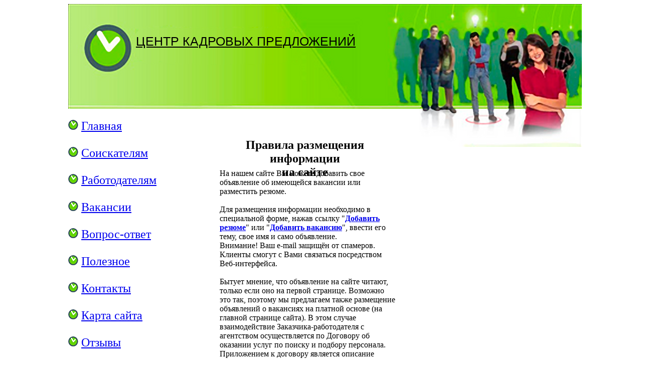

--- FILE ---
content_type: text/html; charset=Windows-1251
request_url: https://c-vacant.ru/pravila.php
body_size: 3416
content:

<html lang="ru">
<head>
<meta charset="utf-8">
<title>Правила размещения информации на сайте Центра кадровых предложений</title>
    <meta name="keywords" content="Правила, размещение, информация, поиск, работа, агентство, сотрудничество" />  
    <meta name="description" content="Правила размещения информации о работе на сайте Центра кадровых предложений" />
    	<meta http-equiv="X-UA-Compatible" content="IE=edge,chrome=1">
 <meta property="og:title" content="Правила размещения информации на сайте Центра кадровых предложений">
    <meta property="og:type" content="website">
    <meta property="og:description" content="Правила размещения информации о работе на сайте Центра кадровых предложений">
<meta property="og:url" content="https://c-vacant.ru/" />
	<meta property="og:site_name" content="c-vacant.ru" />
	<meta property="og:image" content="https://c-vacant.ru/images/favicon.png" />
	<link rel="stylesheet" type="text/css" href="main.css">
<link rel="icon" href="https://c-vacant.ru/images/favicon.png" type="image/png" >
<link rel="shortcut icon" type="image/x-icon" href="https://c-vacant.ru/favicon.ico">
<meta name="theme-color" content="#8FD300">
<meta name="viewport" content="width=1024">
</head>
<body>
<div id="container">
<div style="position:absolute;left:135px;top:60px;width:700px;height:209px;z-index:1;" align="left"><u><font style="font-size:25px" face="impact, franklin gothic medium, sans-serif">ЦЕНТР КАДРОВЫХ ПРЕДЛОЖЕНИЙ</font></u>
<br><font style="font-size:22px"><font>
</div>
<div style="position:absolute" align="left">
<A href="/"><img src="images/logo.png" alt="Центр кадровых предложений"></a></div>
<div style="position:absolute;left:700px">
<img src="images/people2.png" alt="Поиск и подбор персонала для предприятия и частных лиц"></div>
<div style="position:absolute;top:230px;width:215px">
<font style="font-size:24px">
<img src="images/ico2.png">&nbsp;<A href="/">Главная</A><br><br>
<img src="images/ico2.png">&nbsp;<A href="competitor.php">Соискателям</A><br><br><img src="images/ico2.png">&nbsp;<A href="employer.php">Работодателям</a><br><br><img src="images/ico2.png">&nbsp;<A href="vacant.php">Вакансии</a><br><br><img src="images/ico2.png">&nbsp;<A href="question.php">Вопрос-ответ</a><br><br><img src="images/ico2.png">&nbsp;<A href="good.php">Полезное</a><br><br><img src="images/ico2.png">&nbsp;<A href="contacts.php">Контакты</a><br><br><img src="images/ico2.png">&nbsp;<a href="map.php">Карта сайта</a><br><br><img src="images/ico2.png">&nbsp;<a href="otzyvy2.php">Отзывы</a>
</font>
<br><br><br>
<font style="font-size:24px" color="red" face="Arial"><b>Горящие вакансии</b></font><br><br>
<img src="images/fire.png" alt="Горящие вакансии">&nbsp;
<font style="font-size:24px"><a href="sklad.php">Складские вакансии в Москве</a></font>
<br><br><br>
<font style="font-size:24px" color="8fd300" face="Arial">На правах рекламы</font><br><br>
<font style="font-size:14px">
 <br><br>
<script async="async" src="https://w.uptolike.com/widgets/v1/zp.js?pid=lf92fbec7836950aca4031e4bf3436c5f9f5314786" type="text/javascript"></script><br><br>
<script type="text/javascript">
<!--
var _acic={dataProvider:10};(function(){var e=document.createElement("script");e.type="text/javascript";e.async=true;e.src="https://www.acint.net/aci.js";var t=document.getElementsByTagName("script")[0];t.parentNode.insertBefore(e,t)})()
//-->
</script></font><br><br>
<noindex>
<script type="text/javascript">(function(w,doc) {
if (!w.__utlWdgt ) {
    w.__utlWdgt = true;
    var d = doc, s = d.createElement('script'), g = 'getElementsByTagName';
    s.type = 'text/javascript'; s.charset='UTF-8'; s.async = true;
    s.src = ('https:' == w.location.protocol ? 'https' : 'http')  + '://w.uptolike.com/widgets/v1/uptolike.js';
    var h=d[g]('body')[0];
    h.appendChild(s);
}})(window,document);
</script>
<div data-background-alpha="0.0" data-buttons-color="#ffffff" data-counter-background-color="#ffffff" data-share-counter-size="11" data-top-button="false" data-share-counter-type="disable" data-share-style="1" data-mode="share" data-like-text-enable="false" data-hover-effect="rotate-cw" data-mobile-view="true" data-icon-color="#ffffff" data-orientation="horizontal" data-text-color="#000000" data-share-shape="round-rectangle" data-sn-ids="fb.vk.tw.ok." data-share-size="20" data-background-color="#ffffff" data-preview-mobile="false" data-mobile-sn-ids="fb.vk.tw.wh.ok.vb." data-pid="1506847" data-counter-background-alpha="1.0" data-following-enable="false" data-exclude-show-more="false" data-selection-enable="true" class="uptolike-buttons" ></div>
<!--LiveInternet counter--><script type="text/javascript"><!--
document.write("<a href='//www.liveinternet.ru/click' "+
"target=_blank><img src='//counter.yadro.ru/hit?t14.15;r"+
escape(document.referrer)+((typeof(screen)=="undefined")?"":
";s"+screen.width+"*"+screen.height+"*"+(screen.colorDepth?
screen.colorDepth:screen.pixelDepth))+";u"+escape(document.URL)+
";"+Math.random()+
"' alt='' title='LiveInternet: показано число просмотров за 24"+
" часа, посетителей за 24 часа и за сегодня' "+
"border='0' width='88' height='31'><\/a>")
//--></script><!--/LiveInternet-->

<!-- Yandex.Metrika counter -->
<script type="text/javascript" >
   (function(m,e,t,r,i,k,a){m[i]=m[i]||function(){(m[i].a=m[i].a||[]).push(arguments)};
   m[i].l=1*new Date();k=e.createElement(t),a=e.getElementsByTagName(t)[0],k.async=1,k.src=r,a.parentNode.insertBefore(k,a)})
   (window, document, "script", "https://mc.yandex.ru/metrika/tag.js", "ym");

   ym(65207488, "init", {
        clickmap:true,
        trackLinks:true,
        accurateTrackBounce:true
   });
</script>
<noscript><div><img src="https://mc.yandex.ru/watch/65207488" style="position:absolute; left:-9999px;" alt="" /></div></noscript>
<!-- /Yandex.Metrika counter -->
</noindex>
<br><i>Продвижение сайта:</i><br><img src="images/ico2.png">&nbsp;<noindex><a href="https://www.linkpress.ru/?ref=J5i" target="_blank" title="Linkpress - сервис купли-продажи публикаций. Для рекламы, для трафика и для seo-продвижения одновременно.">LinkPress</a></noindex>

</div>


<div id="wb_Text2" style="position:absolute;left:291px;top:252px;width:361px;height:36px;z-index:8;" align="center">
<H1>Правила размещения информации<br>
на сайте
</H1></div>
<div id="wb_Text3" style="position:absolute;left:302px;top:329px;width:351px;height:336px;z-index:9;" align="left">
<font style="font-size:16px">На нашем сайте Вы можете добавить свое объявление об имеющейся вакансии или разместить резюме.<BR><BR>
Для размещения информации необходимо в специальной форме, нажав ссылку &quot;<a href='addr.php'><B>Добавить резюме</B></a>&quot; или &quot;<a href='addv.php'><B>Добавить вакансию</B></a>&quot;, ввести его тему, 
свое имя и само объявление. <BR>Внимание! Ваш e-mail защищён от спамеров. Клиенты смогут с Вами связаться посредством Веб-интерфейса. 

<BR><BR>
Бытует мнение, что объявление на сайте читают, только если оно на первой странице. 
Возможно это так, поэтому мы предлагаем также размещение объявлений о вакансиях на платной основе (на главной странице сайта). В этом случае взаимодействие Заказчика-работодателя с агентством осуществляется по Договору об оказании услуг по поиску и подбору персонала. Приложением к договору является описание вакансии, которое составляется при тесном сотрудничестве сторон. Оплату услуг производит Заказчик-работодатель (предусмотрена рассрочка платежа). Стоимость услуги составляет от 8 до 25% от годового дохода нанятого специалиста, зависит от категории персонала и сложности подбора. Для соискателей услуги кадрового агентства бесплатны!<BR>
Кадровое агентство оказывает также дополнительные услуги, которые являются платными:<BR>
- мониторинг рынка труда;<BR>
- профессиональное составление резюме.
<BR>
<BR>Пожалуйста, будьте взаимовежливы и выполняйте <a href="uslovia.php" target="_blank" title="Условия размещения информации на сайте.">следующие условия</a> (откроются в новом окне).

</font></div>







<br><br><br>
</body>
</html>

--- FILE ---
content_type: text/css
request_url: https://c-vacant.ru/main.css
body_size: 66
content:
div#container
{
   width: 1024px;
   position: relative;
   margin-top: 0px;
   margin-left: auto;
   margin-right: auto;
   text-align: left;
}


h1 {
        	font-size:24px;
		font-weight: bold;
		text-align: center; 
		
}



html, body {
height:100%;
width:100%;
}


--- FILE ---
content_type: application/javascript;charset=utf-8
request_url: https://w.uptolike.com/widgets/v1/version.js?cb=cb__utl_cb_share_1768994893945683
body_size: 396
content:
cb__utl_cb_share_1768994893945683('1ea92d09c43527572b24fe052f11127b');